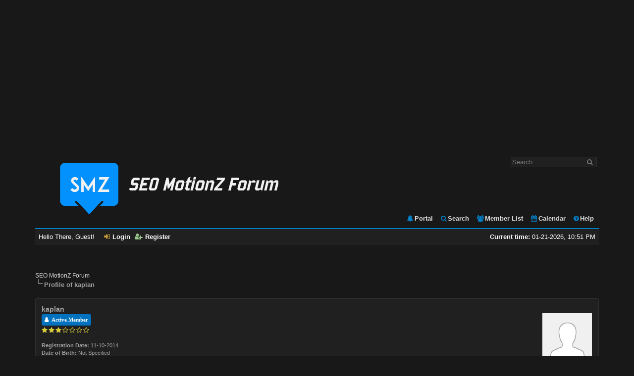

--- FILE ---
content_type: text/html; charset=UTF-8
request_url: https://seomotionz.com/member.php?action=profile&uid=1419
body_size: 5810
content:
<!DOCTYPE html PUBLIC "-//W3C//DTD XHTML 1.0 Transitional//EN" "http://www.w3.org/TR/xhtml1/DTD/xhtml1-transitional.dtd"><!-- start: member_profile -->
<html xml:lang="en" lang="en" xmlns="http://www.w3.org/1999/xhtml">
<head>
<title>SEO MotionZ Forum - Profile of kaplan</title>
<!-- start: headerinclude -->
<link rel="alternate" type="application/rss+xml" title="Latest Threads (RSS 2.0)" href="https://seomotionz.com/syndication.php" />
<link rel="alternate" type="application/atom+xml" title="Latest Threads (Atom 1.0)" href="https://seomotionz.com/syndication.php?type=atom1.0" />
<meta http-equiv="Content-Type" content="text/html; charset=UTF-8" />
<meta http-equiv="Content-Script-Type" content="text/javascript" />
<!-- Add Favicon -->
<link rel="Shortcut icon" href="https://seomotionz.com/themes/cerulean/favicon.ico" />
<script type="text/javascript" src="https://seomotionz.com/jscripts/jquery.js?ver=1820"></script>
<script type="text/javascript" src="https://seomotionz.com/jscripts/jquery.plugins.min.js?ver=1820"></script>
<script type="text/javascript" src="https://seomotionz.com/jscripts/general.js?ver=1820"></script>



<link type="text/css" rel="stylesheet" href="https://seomotionz.com/cache/themes/theme4/global.css?t=1587886778" />
<link type="text/css" rel="stylesheet" href="https://seomotionz.com/cache/themes/theme4/css3.css?t=1585792815" />
<link type="text/css" rel="stylesheet" href="https://seomotionz.com/cache/themes/theme4/memberlist.css?t=1585792815" />
<link type="text/css" rel="stylesheet" href="https://seomotionz.com/cache/themes/theme4/groupimage.css?t=1585792815" />
<link type="text/css" rel="stylesheet" href="https://seomotionz.com/cache/themes/theme4/grouptitle.css?t=1692432830" />
<link type="text/css" rel="stylesheet" href="https://seomotionz.com/cache/themes/theme4/grouppost.css?t=1585793816" />
<link type="text/css" rel="stylesheet" href="https://seomotionz.com/cache/themes/theme1/alerts.css?t=1755150489" />


<style>.post_body { min-height: 84px; }</style>
<div id="fb-root"></div>
<script>(function(d, s, id) {
  var js, fjs = d.getElementsByTagName(s)[0];
  if (d.getElementById(id)) return;
  js = d.createElement(s); js.id = id;
  js.src = 'https://connect.facebook.net/en_US/sdk.js#xfbml=1&version=v3.2';
  fjs.parentNode.insertBefore(js, fjs);
}(document, 'script', 'facebook-jssdk'));</script>

<!-- FontAwesome -->

<link rel="stylesheet" href="https://seomotionz.com/themes/cerulean/fontawesome/css/font-awesome.min.css">

<!-- Progress Bar -->

<link type="text/css" rel="stylesheet" href="https://seomotionz.com/themes/cerulean/progbar/nprogress.css">
<script type="text/javascript" src="https://seomotionz.com/themes/cerulean/progbar/nprogress.js"></script>
<script>
	NProgress.configure({ showSpinner: false });
		$(document).ready(function() {
			NProgress.start();
			NProgress.done();
		});
</script>

<script type="text/javascript" src="https://seomotionz.com/themes/cerulean/js/modernizr-2.6.2.min.js"></script>
<script>
$(document).ready(function(){			
	
// Custom Select
var select = $('select');
select.each(function() {
   		var firstSelectedText = $(this).find(':selected').text();
   		$(this).wrap('<div class="selectWrapper"/>');
   		selectWrapper = $(this).parent();
   		customSelectCont = $('<span class="customSelectCont"/>').appendTo(selectWrapper);      
   		customSelectCont.text(firstSelectedText);
   		$(this).change(function() {
   			var newOption = $(this).find('option:selected').text()
            $(this).next(customSelectCont).text(newOption);
      })             		
});  

});
</script>

<script type="text/javascript">
<!--
	lang.unknown_error = "An unknown error has occurred.";

	lang.select2_match = "One result is available, press enter to select it.";
	lang.select2_matches = "{1} results are available, use up and down arrow keys to navigate.";
	lang.select2_nomatches = "No matches found";
	lang.select2_inputtooshort_single = "Please enter one or more character";
	lang.select2_inputtooshort_plural = "Please enter {1} or more characters";
	lang.select2_inputtoolong_single = "Please delete one character";
	lang.select2_inputtoolong_plural = "Please delete {1} characters";
	lang.select2_selectiontoobig_single = "You can only select one item";
	lang.select2_selectiontoobig_plural = "You can only select {1} items";
	lang.select2_loadmore = "Loading more results&hellip;";
	lang.select2_searching = "Searching&hellip;";

	var templates = {
		modal: '<div class=\"modal\">\
	<div style=\"overflow-y: auto; max-height: 400px;\">\
		<table border=\"0\" cellspacing=\"0\" cellpadding=\"5\" class=\"tborder\">\
			<tr>\
				<td class=\"thead\"><strong>__title__</strong></td>\
			</tr>\
			<tr>\
				<td class=\"trow1\">__message__</td>\
			</tr>\
			<tr>\
				<td class=\"tfoot\">\
					<div style=\"text-align: center\" class=\"modal_buttons\">__buttons__</div>\
				</td>\
			</tr>\
		</table>\
	</div>\
</div>',
		modal_button: '<input type=\"submit\" class=\"button\" value=\"__title__\"/>&nbsp;'
	};

	var cookieDomain = ".seomotionz.com";
	var cookiePath = "/";
	var cookiePrefix = "";
	var cookieSecureFlag = "0";
	var deleteevent_confirm = "Are you sure you want to delete this event?";
	var removeattach_confirm = "Are you sure you want to remove the selected attachment from this post?";
	var loading_text = 'Loading. <br />Please Wait&hellip;';
	var saving_changes = 'Saving changes&hellip;';
	var use_xmlhttprequest = "1";
	var my_post_key = "7292c92ee785bd45c6a02e22230077c0";
	var rootpath = "https://seomotionz.com";
	var imagepath = "https://seomotionz.com/themes/cerulean";
  	var yes_confirm = "Yes";
	var no_confirm = "No";
	var MyBBEditor = null;
	var spinner_image = "https://seomotionz.com/themes/cerulean/spinner.gif";
	var spinner = "<img src='" + spinner_image +"' alt='' style='display: none' /><i class='fa fa-spinner fa-spin'></i>";
	var modal_zindex = 9999;
// -->
</script>

<script async src="https://pagead2.googlesyndication.com/pagead/js/adsbygoogle.js?client=ca-pub-7102624581479178"
     crossorigin="anonymous"></script>
<!-- New Ad 1 -->
<ins class="adsbygoogle"
     style="display:block"
     data-ad-client="ca-pub-7102624581479178"
     data-ad-slot="4426303545"
     data-ad-format="auto"
     data-full-width-responsive="true"></ins>
<script>
     (adsbygoogle = window.adsbygoogle || []).push({});
</script>


<!-- Global site tag (gtag.js) - Google Analytics -->
<script async src="https://www.googletagmanager.com/gtag/js?id=UA-133425712-1"></script>
<script>
  window.dataLayer = window.dataLayer || [];
  function gtag(){dataLayer.push(arguments);}
  gtag('js', new Date());

  gtag('config', 'UA-133425712-1');
</script>

<!-- Google tag (gtag.js) -->
<script async src="https://www.googletagmanager.com/gtag/js?id=G-X0N8P2G17D"></script>
<script>
  window.dataLayer = window.dataLayer || [];
  function gtag(){dataLayer.push(arguments);}
  gtag('js', new Date());

  gtag('config', 'G-X0N8P2G17D');
</script>


<!-- end: headerinclude -->
<script type="text/javascript" src="https://seomotionz.com/jscripts/report.js?ver=1820"></script>
</head>
<body>
<!-- start: header -->
<div id="container">
		<a name="top" id="top"></a>
		<div id="header">
			<div id="logo">
				<!-- start: header_quicksearch -->
						<form action="https://seomotionz.com/search.php">
						<fieldset id="search">
                            <input name="keywords" type="text" class="textbox" placeholder="Search..." />
                            <i class="fa fa-search search_icon"></i><input value="" type="submit" class="search_icon" />
							<input type="hidden" name="action" value="do_search" />
							<input type="hidden" name="postthread" value="1" />
						</fieldset>
						</form>
<!-- end: header_quicksearch -->
				<div class="wrapper">
					<a href="https://seomotionz.com/index.php"><img src="https://seomotionz.com/themes/cerulean/logo.png" alt="SEO MotionZ Forum" title="SEO MotionZ Forum" /></a>
					<ul class="menu top_links">
						<!-- start: header_menu_portal -->
<li><a href="https://seomotionz.com/portal.php" class="portal"><i class="fa fa-bell toplinks-portal"></i>Portal</a></li>
<!-- end: header_menu_portal -->
						<!-- start: header_menu_search -->
<li><a href="https://seomotionz.com/search.php" class="search"><i class="fa fa-search toplinks-search"></i>Search</a></li>
<!-- end: header_menu_search -->
						<!-- start: header_menu_memberlist -->
<li><a href="https://seomotionz.com/memberlist.php" class="memberlist"><i class="fa fa-users toplinks-memberlist"></i>Member List</a></li>
<!-- end: header_menu_memberlist -->
						<!-- start: header_menu_calendar -->
<li><a href="https://seomotionz.com/calendar.php" class="calendar"><i class="fa fa-calendar toplinks-calendar"></i>Calendar</a></li>
<!-- end: header_menu_calendar -->
						<li><a href="https://seomotionz.com/misc.php?action=help" class="help"><i class="fa fa-question-circle toplinks-help"></i>Help</a></li>
					</ul>
				</div>
			</div>
			<div id="panel">
				<div class="upper">
					<div class="wrapper">
						<span style="float: right;"><strong>Current time:</strong> 01-21-2026, 10:51 PM</span>
						<!-- start: header_welcomeblock_guest -->
						<!-- Continuation of div(class="upper") as opened in the header template -->
						<span class="welcome">Hello There, Guest! <a href="https://seomotionz.com/member.php?action=login" onclick="$('#quick_login').modal({ fadeDuration: 250, keepelement: true, zIndex: (typeof modal_zindex !== 'undefined' ? modal_zindex : 9999) }); return false;" class="login"><i class="fa fa-sign-in panel-login"></i>Login</a> <a href="https://seomotionz.com/member.php?action=register" class="register"><i class="fa fa-user-plus panel-register"></i>Register</a></span>
					</div>
				</div>
				<div class="modal" id="quick_login" style="display: none;">
					<form method="post" action="https://seomotionz.com/member.php">
						<input name="action" type="hidden" value="do_login" />
						<input name="url" type="hidden" value="" />
						<input name="quick_login" type="hidden" value="1" />
						<input name="my_post_key" type="hidden" value="7292c92ee785bd45c6a02e22230077c0" />
						<table width="100%" cellspacing="1" cellpadding="4" border="0" class="quick_login">
                           <!-- start: header_welcomeblock_guest_login_modal -->
							<tr>
								<td class="login_form quick_username">
                                  <i class="fa fa-user quick_username"></i><input value="" name="quick_username" type="text" placeholder="Username:" id="quick_login_username" class="textbox">
                                </td>
                              	<td class="login_form submit"  rowspan="2" vertical-align="middle">
									<input name="submit" type="submit" class="login" value="Login" />
								</td>  						
							<tr>
                            	<td class="login_form quick_password">
                                  <i class="fa fa-key quick_password"></i><input value="" name="quick_password" type="password" placeholder="Password:" id="quick_login_password" class="textbox">
                                  <a href="https://seomotionz.com/member.php?action=lostpw" class="lost_password"><i class="fa fa-lightbulb-o fa-lg" style="color: #007FC6;" title="Lost Password?"></i></a>
								</td>
							</tr>							
					        <tr>
								<td class="login_form remember_me">
									<input name="quick_remember" id="quick_login_remember" type="checkbox" value="yes" class="checkbox" checked="checked" />
									<label for="quick_login_remember">Remember me</label>
								</td>
							</tr>
<!-- end: header_welcomeblock_guest_login_modal -->
						</table>
					</form>
				</div>
				<script type="text/javascript">
					$("#quick_login input[name='url']").val($(location).attr('href'));
				</script>
<!-- end: header_welcomeblock_guest -->
					<!-- </div> in header_welcomeblock_member and header_welcomeblock_guest -->
				<!-- </div> in header_welcomeblock_member and header_welcomeblock_guest -->
			</div>
		</div><br />
		<div id="content">
			<div class="wrapper">
				
				
				
				
				
				
				
				<br />

    <tbody>
        <tr>
            <td class="trow1" align="center">
			</td>
        </tr>
    </tbody>
</table><br />
				<!-- start: nav -->

<div class="navigation">
<!-- start: nav_bit -->
<a href="https://seomotionz.com/index.php">SEO MotionZ Forum</a>
<!-- end: nav_bit --><!-- start: nav_sep_active -->
<br /><img src="https://seomotionz.com/themes/cerulean/nav_bit.png" alt="" />
<!-- end: nav_sep_active --><!-- start: nav_bit_active -->
<span class="active">Profile of kaplan</span>
<!-- end: nav_bit_active -->
</div>
<!-- end: nav -->
				<br />
					
					<link rel="icon" type="image/png" href="https://seomotionz.com/https://seomotionz.com/themes/cerulean/favicon.png">
<!-- end: header -->
<fieldset>
	<table width="100%" cellspacing="0" cellpadding="0" border="0">
		<tr>
			<td width="75%">
				<span class="largetext"><strong>kaplan</strong></span><br />
				<span class="smalltext">
					<span class="grouptag grouptag_9">&nbsp; Active Member</span><br />
					
					<span style="text-align: center;" class="userstar star_3" title="Active Member"></span> <br />
					<br />
					<strong>Registration Date:</strong> 11-10-2014<br />
					<strong>Date of Birth:</strong> Not Specified <br />
					<strong>Local Time:</strong> 01-21-2026 at 10:51 PM<br />
					<strong>Status:</strong> <!-- start: member_profile_offline -->
<span class="offline" style="font-weight: bold;">Offline</span>
<!-- end: member_profile_offline -->
				</span>
			</td>
			<td width="25%" align="right" valign="middle"><!-- start: member_profile_avatar -->
<img src="https://seomotionz.com/images/default_avatar.png" alt="" width="100" height="100" />
<!-- end: member_profile_avatar --></td>
		</tr>
	</table>
</fieldset>
<br />

<table width="100%" cellspacing="0" cellpadding="0" border="0" align="center">
	<tr>
		<td width="50%" valign="top">
			<table border="0" cellspacing="1" cellpadding="4" class="tborder">
				<tr>
					<td colspan="2" class="thead"><strong>kaplan's Forum Info</strong></td>
				</tr>
				<tr>
					<td class="trow1" style="width: 30%;"><strong>Joined:</strong></td>
					<td class="trow1">11-10-2014</td>
				</tr>
				<tr>
					<td class="trow2"><strong>Last Visit:</strong></td>
					<td class="trow2">10-18-2024, 02:45 PM</td>
				</tr>
				<tr>
					<td class="trow1"><strong>Total Posts:</strong></td>
					<td class="trow1">116 (0.03 posts per day | 0.29 percent of total posts)<!-- start: member_profile_findposts -->
<br /><span class="smalltext">(<a href="search.php?action=finduser&amp;uid=1419">Find All Posts</a>)</span>
<!-- end: member_profile_findposts --></td>
				</tr>
				<tr>
					<td class="trow2"><strong>Total Threads:</strong></td>
					<td class="trow2">71 (0.02 threads per day | 1.04 percent of total threads)<!-- start: member_profile_findthreads -->
<br /><span class="smalltext">(<a href="search.php?action=finduserthreads&amp;uid=1419">Find All Threads</a>)</span>
<!-- end: member_profile_findthreads --></td>
				</tr>
				<tr>
					<td class="trow1"><strong>Time Spent Online:</strong></td>
					<td class="trow1">21 Minutes, 34 Seconds</td>
				</tr>
				<!-- start: member_profile_referrals -->
<tr>
	<td class="trow2"><strong>Members Referred:</strong></td>
	<td class="trow2">0</td>
</tr>
<!-- end: member_profile_referrals -->
				<!-- start: thankyoulike_member_profile -->
<tr>
	<td class="trow1"><strong>Total Likes Received:</strong></td>
	<td class="trow1"><span class="tyl_rcvdlikesrange_1">3</span> (0 per day | 0.09 percent of total 3420)<br /><!-- start: thankyoulike_member_profile_rcvd_search -->
<span class="smalltext">(<a href="tylsearch.php?action=usertylforthreads&amp;uid=1419">Find All Threads Liked For</a> &mdash; <a href="tylsearch.php?action=usertylforposts&amp;uid=1419">Find All Posts Liked For</a>)</span>
<!-- end: thankyoulike_member_profile_rcvd_search --></td>
</tr>
<tr>
	<td class="trow2"><strong>Total Likes Given:</strong></td>
	<td class="trow2">1 (0 per day | 0.03 percent of total 3420)<br /><!-- start: thankyoulike_member_profile_given_search -->
<span class="smalltext">(<a href="tylsearch.php?action=usertylthreads&amp;uid=1419">Find All Liked Threads</a> &mdash; <a href="tylsearch.php?action=usertylposts&amp;uid=1419">Find All Liked Posts</a>)</span>
<!-- end: thankyoulike_member_profile_given_search --></td>
</tr>
<!-- end: thankyoulike_member_profile -->
				
				
			</table>
			
		</td>
		<td>&nbsp;&nbsp;</td>
		<td width="50%" valign="top">
			
			
			<!-- start: thankyoulike_member_profile_box -->
<table border="0" cellspacing="1" cellpadding="4" width="100%" class="tborder">
<tr>
<td colspan="3" class="thead"><strong>kaplan's Most Liked Post</strong></td>
</tr>
<!-- start: thankyoulike_member_profile_box_content -->
<tr>
	<td class="trow2"><span class="smalltext">Post Subject</span></td>
	<td class="trow2"><span class="smalltext">Post Date/Time</span></td>
	<td class="trow2" align="center"><span class="smalltext">Numbers of Likes</span></td>
</tr>
<tr>
	<td class="trow1"><strong><a href="showthread.php?tid=20048&amp;pid=62309#pid62309"><span>RE: How to access IPMI for Dedicated Servers?</span></a></strong></td>
	<td class="trow1">03-20-2023, 01:47 PM</td>
	<td class="trow1"align="center" rowspan="3"><span style="font-size: 45px; font-weight: bold;"><span class="tyl_rcvdlikesrange_1"><a href="showthread.php?tid=20048&amp;pid=62309#pid62309">1</a></span></span></td>
</tr>
<tr>
	<td class="trow2"><span class="smalltext">Thread Subject</span></td>
	<td class="trow2" style="border-right: 1px solid #ddd;"><span class="smalltext">Forum Name</span></td>
</tr>
<tr>
	<td class="trow1"><a href="showthread.php?tid=20048"><span>How to access IPMI for Dedicated Servers?</span></a></td>
	<td class="trow1" style="border-right: 1px solid #ddd;"><!-- start: thankyoulike_forum_link -->
<a href="forumdisplay.php?fid=38">Domain &amp; Web Hosting</a>
<!-- end: thankyoulike_forum_link --><!-- start: thankyoulike_forum_separator -->
&raquo;
<!-- end: thankyoulike_forum_separator --><!-- start: thankyoulike_forum_link -->
<a href="forumdisplay.php?fid=39">Web Hosting Forum</a>
<!-- end: thankyoulike_forum_link --><!-- start: thankyoulike_forum_separator_last -->
<br /><img src="images/nav_bit.png" alt="" />
<!-- end: thankyoulike_forum_separator_last --><!-- start: thankyoulike_forum_link -->
<a href="forumdisplay.php?fid=42">Dedicated Server</a>
<!-- end: thankyoulike_forum_link --></td>
</tr>
<tr>
	<td class="trow2" colspan="3"><span class="smalltext">Post Message</span></td>
</tr>
<tr>
	<td class="trow1 scaleimages" colspan="3">First know that whether or not your hosting provider is providing IPMI or not. Because many don't.

If yes then just ask them. All hosting services have their own interface. So, its wise to contact them directly. You have bought a dedicated server, its pretty big deal. They are bound to assist you.</td>
</tr>
<!-- end: thankyoulike_member_profile_box_content -->
</table>
<br />
<!-- end: thankyoulike_member_profile_box -->
			<!-- start: thankyoulike_member_profile_like_stats -->
<table border="0" cellspacing="1" cellpadding="4" width="100%" class="tborder">
	<tr>
		<td colspan="3" class="thead"><strong>kaplan's Received and Given Likes</strong></td>
	</tr>
	<tr>
		<td class="trow2">&nbsp;</td>
		<td class="trow2" style="text-align: center;"><strong><a href="tylsearch.php?action=usertylforposts&amp;uid=1419">Likes Received</a></strong></td>
		<td class="trow2" style="text-align: center;"><strong><a href="tylsearch.php?action=usertylposts&amp;uid=1419">Likes Given</a></strong></td>
	</tr>
	<tr>
		<td class="trow1" style="text-align: right;">Last week</td>
		<td class="trow1" style="text-align: center;">0</td>
		<td class="trow1" style="text-align: center;">0</td>
	</tr>
	<tr>
		<td class="trow1" style="text-align: right;">Last month</td>
		<td class="trow1" style="text-align: center;">0</td>
		<td class="trow1" style="text-align: center;">0</td>
	</tr>
	<tr>
		<td class="trow1" style="text-align: right;">Last 3 months</td>
		<td class="trow1" style="text-align: center;">0</td>
		<td class="trow1" style="text-align: center;">0</td>
	</tr>
	<tr>
		<td class="trow1" style="text-align: right;">Last 6 months</td>
		<td class="trow1" style="text-align: center;">0</td>
		<td class="trow1" style="text-align: center;">0</td>
	</tr>
	<tr>
		<td class="trow1" style="text-align: right;">Last 12 months</td>
		<td class="trow1" style="text-align: center;">0</td>
		<td class="trow1" style="text-align: center;">0</td>
	</tr>
	<tr>
		<td class="trow1" style="text-align: right;">All Time</td>
		<td class="trow1" style="text-align: center;"><strong>3</strong></td>
		<td class="trow1" style="text-align: center;"><strong>1</strong></td>
	</tr>
	<tr>
		<td class="trow1" colspan="3">&nbsp;</td>
	</tr>
	<tr>
		<td class="trow2" colspan="3" style="text-align: center;"><strong>Most liked by</strong></td>
	</tr>
	<!-- start: thankyoulike_member_profile_like_stats_most_likedby_row -->
	<tr>
		<td class="trow1" style="text-align: right;"><!-- start: thankyoulike_member_link -->
<a href="member.php?action=profile&amp;uid=1754">bsteve</a>
<!-- end: thankyoulike_member_link --></td>
		<td class="trow1" style="text-align: center;">1</td>
		<td class="trow1" style="text-align: center;">33%</td>
	</tr>

<!-- end: thankyoulike_member_profile_like_stats_most_likedby_row --><!-- start: thankyoulike_member_profile_like_stats_most_likedby_row -->
	<tr>
		<td class="trow1" style="text-align: right;"><!-- start: thankyoulike_member_link -->
<a href="member.php?action=profile&amp;uid=1298">lazylord</a>
<!-- end: thankyoulike_member_link --></td>
		<td class="trow1" style="text-align: center;">1</td>
		<td class="trow1" style="text-align: center;">33%</td>
	</tr>

<!-- end: thankyoulike_member_profile_like_stats_most_likedby_row --><!-- start: thankyoulike_member_profile_like_stats_most_likedby_row -->
	<tr>
		<td class="trow1" style="text-align: right;"><!-- start: thankyoulike_member_link -->
<a href="member.php?action=profile&amp;uid=3557">lipulili</a>
<!-- end: thankyoulike_member_link --></td>
		<td class="trow1" style="text-align: center;">1</td>
		<td class="trow1" style="text-align: center;">33%</td>
	</tr>

<!-- end: thankyoulike_member_profile_like_stats_most_likedby_row -->
	<tr>
		<td class="trow1" colspan="3">&nbsp;</td>
	</tr>
	<tr>
		<td class="trow2" colspan="3" style="text-align: center;"><strong>Most liked</strong></td>
	</tr>
	<!-- start: thankyoulike_member_profile_like_stats_most_liked_row -->
	<tr>
		<td class="trow1" style="text-align: right;"><!-- start: thankyoulike_member_link -->
<a href="member.php?action=profile&amp;uid=3867">barcode</a>
<!-- end: thankyoulike_member_link --></td>
		<td class="trow1" style="text-align: center;">1</td>
		<td class="trow1" style="text-align: center;">100%</td>
	</tr>

<!-- end: thankyoulike_member_profile_like_stats_most_liked_row -->
</table>
<br />

<!-- end: thankyoulike_member_profile_like_stats -->
			
			
			<div style="text-align: center"></div>
		</td>
	</tr>
</table>
<!-- start: footer -->
<!-- Back to Top -->
<script type="text/javascript">
$(function($) {
$("#backtop").hide();
  $(window).scroll(function () {
    if ($(this).scrollTop() > 400) {
      $('#backtop').fadeIn(200);
    } else {
      $('#backtop').fadeOut(200);
    }
  });
  $('.go-top').click(function () {
    $('html,body').animate({
      scrollTop: 0
    }, 1000);
    return false;
  });
});
</script>

	</div>
</div>
<div id="footer">
	<div class="upper">
		<div class="wrapper">
			
			
			<ul class="menu bottom_links">
				<li><a href="https://seomotionz.com/blog/">Blog</a></li>
				<!-- start: footer_showteamlink -->
<li><a href="showteam.php">Forum Team</a></li>
<!-- end: footer_showteamlink -->
				<!-- start: footer_contactus -->
<li><a href="https://seomotionz.com/contact.php">Contact Us</a></li>
<!-- end: footer_contactus -->
				<li><a href="https://seomotionz.com/">SEO MotionZ Forum</a></li>
				<li><a href="#top">Return to Top</a></li>
				<li><a href="https://seomotionz.com/archive/index.php">Lite (Archive) Mode</a></li>
				<li><a href="https://seomotionz.com/misc.php?action=markread">Mark all forums read</a></li>
				<li><a href="https://seomotionz.com/misc.php?action=syndication">RSS Syndication</a></li>
				<li><a href="https://seomotionz.com/misc.php?page=privacy-policy">Privacy Policy</a></li>
				<li><a href="https://seomotionz.com/misc.php?page=terms-of-use">Terms Of Use</a></li>
				<li><a href="https://seomotionz.com/misc.php?page=about-us">About Us</a></li>
			</ul>
		</div>
	</div>
	<div class="lower">
		<div class="wrapper">
			<span id="current_time" style="float: left"><strong>Current time:</strong> 01-21-2026, 10:51 PM</span>
			<br />
			<span id="copyright">
				<!-- MyBB is free software developed and maintained by a volunteer community.
					It would be much appreciated by the MyBB Group if you left the full copyright and "powered by" notice intact,
					to show your support for MyBB.  If you choose to remove or modify the copyright below,
					you may be refused support on the MyBB Community Forums.

					This is free software, support us and we'll support you. -->
				Powered By <a href="https://mybb.com" target="_blank" rel="noopener">MyBB</a>, &copy; 2002-2026 <a href="https://mybb.com" target="_blank" rel="noopener">MyBB Group</a>.
				<!-- End powered by -->
								<br />
				<!-- Begin Theme Credits -->
				
				Theme &copy; by: <a href="http://community.mybb.com/user-6029.html" target="_blank">Vintagedaddyo</a>
				
                <!-- End Theme Credits -->
				
			</span>
		</div>
	</div>
</div>
<div id='backtop'> <a class="go-top" href="#top" title="Back to Top"><i class="fa fa-arrow-up backtop">&nbsp;</i> </div>
</div>
<!-- The following piece of code allows MyBB to run scheduled tasks. DO NOT REMOVE --><!-- start: task_image -->
<img src="https://seomotionz.com/task.php" width="1" height="1" alt="" />
<!-- end: task_image --><!-- End task image code -->

</div>
<!-- end: footer -->
</body>
</html>
<!-- end: member_profile -->

--- FILE ---
content_type: text/html; charset=utf-8
request_url: https://www.google.com/recaptcha/api2/aframe
body_size: 267
content:
<!DOCTYPE HTML><html><head><meta http-equiv="content-type" content="text/html; charset=UTF-8"></head><body><script nonce="v2R3HbFC34W3agAybNW24w">/** Anti-fraud and anti-abuse applications only. See google.com/recaptcha */ try{var clients={'sodar':'https://pagead2.googlesyndication.com/pagead/sodar?'};window.addEventListener("message",function(a){try{if(a.source===window.parent){var b=JSON.parse(a.data);var c=clients[b['id']];if(c){var d=document.createElement('img');d.src=c+b['params']+'&rc='+(localStorage.getItem("rc::a")?sessionStorage.getItem("rc::b"):"");window.document.body.appendChild(d);sessionStorage.setItem("rc::e",parseInt(sessionStorage.getItem("rc::e")||0)+1);localStorage.setItem("rc::h",'1769035921089');}}}catch(b){}});window.parent.postMessage("_grecaptcha_ready", "*");}catch(b){}</script></body></html>